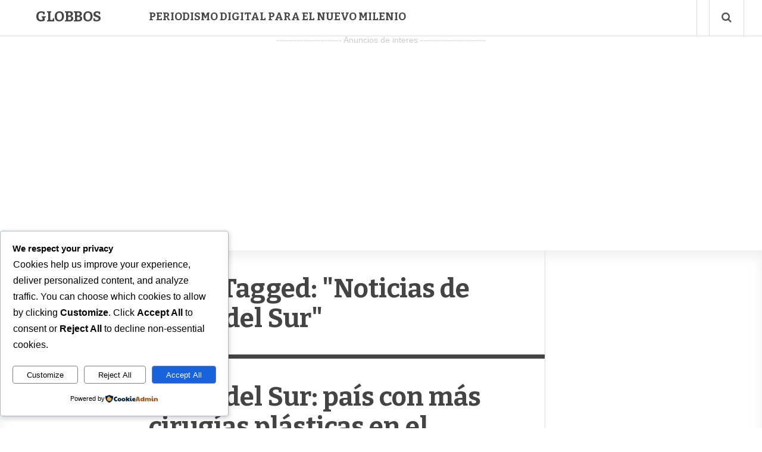

--- FILE ---
content_type: text/html; charset=UTF-8
request_url: http://globbos.com/tag/noticias-de-corea-del-sur/
body_size: 30374
content:
<!doctype html>
<html lang="es">
<head>
<script async src="//pagead2.googlesyndication.com/pagead/js/adsbygoogle.js"></script>
<script>
(adsbygoogle = window.adsbygoogle || []).push({
google_ad_client: "ca-pub-9818916441218664",
enable_page_level_ads: true
});
</script>
<meta http-equiv="Content-Type" content="text/html; charset=utf-8"/>
<meta http-equiv="X-UA-Compatible" content="IE=9; IE=8; IE=7; IE=EDGE" />
<meta charset="UTF-8">
<meta name="viewport" content="width=device-width, initial-scale=1.0" />
<title>Noticias de Corea del Sur Archives - GlobbosGlobbos</title>
<meta name="generator" content="Inspirin Theme By FameThemes" />
<link rel="pingback" href="https://globbos.com/xmlrpc.php" />
<link rel="apple-touch-icon" href="https://globbos.com/wp-content/themes/inspirin/images/apple-touch-icon.png" />
<meta name='robots' content='index, follow, max-image-preview:large, max-snippet:-1, max-video-preview:-1' />
<!-- This site is optimized with the Yoast SEO plugin v26.7 - https://yoast.com/wordpress/plugins/seo/ -->
<link rel="canonical" href="https://globbos.com/tag/noticias-de-corea-del-sur/" />
<meta property="og:locale" content="es_ES" />
<meta property="og:type" content="article" />
<meta property="og:title" content="Noticias de Corea del Sur Archives - Globbos" />
<meta property="og:url" content="https://globbos.com/tag/noticias-de-corea-del-sur/" />
<meta property="og:site_name" content="Globbos" />
<meta name="twitter:card" content="summary_large_image" />
<script type="application/ld+json" class="yoast-schema-graph">{"@context":"https://schema.org","@graph":[{"@type":"CollectionPage","@id":"https://globbos.com/tag/noticias-de-corea-del-sur/","url":"https://globbos.com/tag/noticias-de-corea-del-sur/","name":"Noticias de Corea del Sur Archives - Globbos","isPartOf":{"@id":"https://globbos.com/#website"},"breadcrumb":{"@id":"https://globbos.com/tag/noticias-de-corea-del-sur/#breadcrumb"},"inLanguage":"es"},{"@type":"BreadcrumbList","@id":"https://globbos.com/tag/noticias-de-corea-del-sur/#breadcrumb","itemListElement":[{"@type":"ListItem","position":1,"name":"Home","item":"https://globbos.com/"},{"@type":"ListItem","position":2,"name":"Noticias de Corea del Sur"}]},{"@type":"WebSite","@id":"https://globbos.com/#website","url":"https://globbos.com/","name":"Globbos","description":"Periodismo digital para el nuevo milenio","alternateName":"Noticias, Curiosidades, Recursos y Herramientas","potentialAction":[{"@type":"SearchAction","target":{"@type":"EntryPoint","urlTemplate":"https://globbos.com/?s={search_term_string}"},"query-input":{"@type":"PropertyValueSpecification","valueRequired":true,"valueName":"search_term_string"}}],"inLanguage":"es"}]}</script>
<!-- / Yoast SEO plugin. -->
<link rel='dns-prefetch' href='//www.googletagmanager.com' />
<link rel='dns-prefetch' href='//fonts.googleapis.com' />
<link rel="alternate" type="application/rss+xml" title="Globbos &raquo; Feed" href="https://globbos.com/feed/" />
<link rel="alternate" type="application/rss+xml" title="Globbos &raquo; Feed de los comentarios" href="https://globbos.com/comments/feed/" />
<link rel="alternate" type="application/rss+xml" title="Globbos &raquo; Etiqueta Noticias de Corea del Sur del feed" href="https://globbos.com/tag/noticias-de-corea-del-sur/feed/" />
<style id='wp-img-auto-sizes-contain-inline-css' type='text/css'>
img:is([sizes=auto i],[sizes^="auto," i]){contain-intrinsic-size:3000px 1500px}
/*# sourceURL=wp-img-auto-sizes-contain-inline-css */
</style>
<style id='wp-block-library-inline-css' type='text/css'>
:root{--wp-block-synced-color:#7a00df;--wp-block-synced-color--rgb:122,0,223;--wp-bound-block-color:var(--wp-block-synced-color);--wp-editor-canvas-background:#ddd;--wp-admin-theme-color:#007cba;--wp-admin-theme-color--rgb:0,124,186;--wp-admin-theme-color-darker-10:#006ba1;--wp-admin-theme-color-darker-10--rgb:0,107,160.5;--wp-admin-theme-color-darker-20:#005a87;--wp-admin-theme-color-darker-20--rgb:0,90,135;--wp-admin-border-width-focus:2px}@media (min-resolution:192dpi){:root{--wp-admin-border-width-focus:1.5px}}.wp-element-button{cursor:pointer}:root .has-very-light-gray-background-color{background-color:#eee}:root .has-very-dark-gray-background-color{background-color:#313131}:root .has-very-light-gray-color{color:#eee}:root .has-very-dark-gray-color{color:#313131}:root .has-vivid-green-cyan-to-vivid-cyan-blue-gradient-background{background:linear-gradient(135deg,#00d084,#0693e3)}:root .has-purple-crush-gradient-background{background:linear-gradient(135deg,#34e2e4,#4721fb 50%,#ab1dfe)}:root .has-hazy-dawn-gradient-background{background:linear-gradient(135deg,#faaca8,#dad0ec)}:root .has-subdued-olive-gradient-background{background:linear-gradient(135deg,#fafae1,#67a671)}:root .has-atomic-cream-gradient-background{background:linear-gradient(135deg,#fdd79a,#004a59)}:root .has-nightshade-gradient-background{background:linear-gradient(135deg,#330968,#31cdcf)}:root .has-midnight-gradient-background{background:linear-gradient(135deg,#020381,#2874fc)}:root{--wp--preset--font-size--normal:16px;--wp--preset--font-size--huge:42px}.has-regular-font-size{font-size:1em}.has-larger-font-size{font-size:2.625em}.has-normal-font-size{font-size:var(--wp--preset--font-size--normal)}.has-huge-font-size{font-size:var(--wp--preset--font-size--huge)}.has-text-align-center{text-align:center}.has-text-align-left{text-align:left}.has-text-align-right{text-align:right}.has-fit-text{white-space:nowrap!important}#end-resizable-editor-section{display:none}.aligncenter{clear:both}.items-justified-left{justify-content:flex-start}.items-justified-center{justify-content:center}.items-justified-right{justify-content:flex-end}.items-justified-space-between{justify-content:space-between}.screen-reader-text{border:0;clip-path:inset(50%);height:1px;margin:-1px;overflow:hidden;padding:0;position:absolute;width:1px;word-wrap:normal!important}.screen-reader-text:focus{background-color:#ddd;clip-path:none;color:#444;display:block;font-size:1em;height:auto;left:5px;line-height:normal;padding:15px 23px 14px;text-decoration:none;top:5px;width:auto;z-index:100000}html :where(.has-border-color){border-style:solid}html :where([style*=border-top-color]){border-top-style:solid}html :where([style*=border-right-color]){border-right-style:solid}html :where([style*=border-bottom-color]){border-bottom-style:solid}html :where([style*=border-left-color]){border-left-style:solid}html :where([style*=border-width]){border-style:solid}html :where([style*=border-top-width]){border-top-style:solid}html :where([style*=border-right-width]){border-right-style:solid}html :where([style*=border-bottom-width]){border-bottom-style:solid}html :where([style*=border-left-width]){border-left-style:solid}html :where(img[class*=wp-image-]){height:auto;max-width:100%}:where(figure){margin:0 0 1em}html :where(.is-position-sticky){--wp-admin--admin-bar--position-offset:var(--wp-admin--admin-bar--height,0px)}@media screen and (max-width:600px){html :where(.is-position-sticky){--wp-admin--admin-bar--position-offset:0px}}
/*# sourceURL=wp-block-library-inline-css */
</style><style id='global-styles-inline-css' type='text/css'>
:root{--wp--preset--aspect-ratio--square: 1;--wp--preset--aspect-ratio--4-3: 4/3;--wp--preset--aspect-ratio--3-4: 3/4;--wp--preset--aspect-ratio--3-2: 3/2;--wp--preset--aspect-ratio--2-3: 2/3;--wp--preset--aspect-ratio--16-9: 16/9;--wp--preset--aspect-ratio--9-16: 9/16;--wp--preset--color--black: #000000;--wp--preset--color--cyan-bluish-gray: #abb8c3;--wp--preset--color--white: #ffffff;--wp--preset--color--pale-pink: #f78da7;--wp--preset--color--vivid-red: #cf2e2e;--wp--preset--color--luminous-vivid-orange: #ff6900;--wp--preset--color--luminous-vivid-amber: #fcb900;--wp--preset--color--light-green-cyan: #7bdcb5;--wp--preset--color--vivid-green-cyan: #00d084;--wp--preset--color--pale-cyan-blue: #8ed1fc;--wp--preset--color--vivid-cyan-blue: #0693e3;--wp--preset--color--vivid-purple: #9b51e0;--wp--preset--gradient--vivid-cyan-blue-to-vivid-purple: linear-gradient(135deg,rgb(6,147,227) 0%,rgb(155,81,224) 100%);--wp--preset--gradient--light-green-cyan-to-vivid-green-cyan: linear-gradient(135deg,rgb(122,220,180) 0%,rgb(0,208,130) 100%);--wp--preset--gradient--luminous-vivid-amber-to-luminous-vivid-orange: linear-gradient(135deg,rgb(252,185,0) 0%,rgb(255,105,0) 100%);--wp--preset--gradient--luminous-vivid-orange-to-vivid-red: linear-gradient(135deg,rgb(255,105,0) 0%,rgb(207,46,46) 100%);--wp--preset--gradient--very-light-gray-to-cyan-bluish-gray: linear-gradient(135deg,rgb(238,238,238) 0%,rgb(169,184,195) 100%);--wp--preset--gradient--cool-to-warm-spectrum: linear-gradient(135deg,rgb(74,234,220) 0%,rgb(151,120,209) 20%,rgb(207,42,186) 40%,rgb(238,44,130) 60%,rgb(251,105,98) 80%,rgb(254,248,76) 100%);--wp--preset--gradient--blush-light-purple: linear-gradient(135deg,rgb(255,206,236) 0%,rgb(152,150,240) 100%);--wp--preset--gradient--blush-bordeaux: linear-gradient(135deg,rgb(254,205,165) 0%,rgb(254,45,45) 50%,rgb(107,0,62) 100%);--wp--preset--gradient--luminous-dusk: linear-gradient(135deg,rgb(255,203,112) 0%,rgb(199,81,192) 50%,rgb(65,88,208) 100%);--wp--preset--gradient--pale-ocean: linear-gradient(135deg,rgb(255,245,203) 0%,rgb(182,227,212) 50%,rgb(51,167,181) 100%);--wp--preset--gradient--electric-grass: linear-gradient(135deg,rgb(202,248,128) 0%,rgb(113,206,126) 100%);--wp--preset--gradient--midnight: linear-gradient(135deg,rgb(2,3,129) 0%,rgb(40,116,252) 100%);--wp--preset--font-size--small: 13px;--wp--preset--font-size--medium: 20px;--wp--preset--font-size--large: 36px;--wp--preset--font-size--x-large: 42px;--wp--preset--spacing--20: 0.44rem;--wp--preset--spacing--30: 0.67rem;--wp--preset--spacing--40: 1rem;--wp--preset--spacing--50: 1.5rem;--wp--preset--spacing--60: 2.25rem;--wp--preset--spacing--70: 3.38rem;--wp--preset--spacing--80: 5.06rem;--wp--preset--shadow--natural: 6px 6px 9px rgba(0, 0, 0, 0.2);--wp--preset--shadow--deep: 12px 12px 50px rgba(0, 0, 0, 0.4);--wp--preset--shadow--sharp: 6px 6px 0px rgba(0, 0, 0, 0.2);--wp--preset--shadow--outlined: 6px 6px 0px -3px rgb(255, 255, 255), 6px 6px rgb(0, 0, 0);--wp--preset--shadow--crisp: 6px 6px 0px rgb(0, 0, 0);}:where(.is-layout-flex){gap: 0.5em;}:where(.is-layout-grid){gap: 0.5em;}body .is-layout-flex{display: flex;}.is-layout-flex{flex-wrap: wrap;align-items: center;}.is-layout-flex > :is(*, div){margin: 0;}body .is-layout-grid{display: grid;}.is-layout-grid > :is(*, div){margin: 0;}:where(.wp-block-columns.is-layout-flex){gap: 2em;}:where(.wp-block-columns.is-layout-grid){gap: 2em;}:where(.wp-block-post-template.is-layout-flex){gap: 1.25em;}:where(.wp-block-post-template.is-layout-grid){gap: 1.25em;}.has-black-color{color: var(--wp--preset--color--black) !important;}.has-cyan-bluish-gray-color{color: var(--wp--preset--color--cyan-bluish-gray) !important;}.has-white-color{color: var(--wp--preset--color--white) !important;}.has-pale-pink-color{color: var(--wp--preset--color--pale-pink) !important;}.has-vivid-red-color{color: var(--wp--preset--color--vivid-red) !important;}.has-luminous-vivid-orange-color{color: var(--wp--preset--color--luminous-vivid-orange) !important;}.has-luminous-vivid-amber-color{color: var(--wp--preset--color--luminous-vivid-amber) !important;}.has-light-green-cyan-color{color: var(--wp--preset--color--light-green-cyan) !important;}.has-vivid-green-cyan-color{color: var(--wp--preset--color--vivid-green-cyan) !important;}.has-pale-cyan-blue-color{color: var(--wp--preset--color--pale-cyan-blue) !important;}.has-vivid-cyan-blue-color{color: var(--wp--preset--color--vivid-cyan-blue) !important;}.has-vivid-purple-color{color: var(--wp--preset--color--vivid-purple) !important;}.has-black-background-color{background-color: var(--wp--preset--color--black) !important;}.has-cyan-bluish-gray-background-color{background-color: var(--wp--preset--color--cyan-bluish-gray) !important;}.has-white-background-color{background-color: var(--wp--preset--color--white) !important;}.has-pale-pink-background-color{background-color: var(--wp--preset--color--pale-pink) !important;}.has-vivid-red-background-color{background-color: var(--wp--preset--color--vivid-red) !important;}.has-luminous-vivid-orange-background-color{background-color: var(--wp--preset--color--luminous-vivid-orange) !important;}.has-luminous-vivid-amber-background-color{background-color: var(--wp--preset--color--luminous-vivid-amber) !important;}.has-light-green-cyan-background-color{background-color: var(--wp--preset--color--light-green-cyan) !important;}.has-vivid-green-cyan-background-color{background-color: var(--wp--preset--color--vivid-green-cyan) !important;}.has-pale-cyan-blue-background-color{background-color: var(--wp--preset--color--pale-cyan-blue) !important;}.has-vivid-cyan-blue-background-color{background-color: var(--wp--preset--color--vivid-cyan-blue) !important;}.has-vivid-purple-background-color{background-color: var(--wp--preset--color--vivid-purple) !important;}.has-black-border-color{border-color: var(--wp--preset--color--black) !important;}.has-cyan-bluish-gray-border-color{border-color: var(--wp--preset--color--cyan-bluish-gray) !important;}.has-white-border-color{border-color: var(--wp--preset--color--white) !important;}.has-pale-pink-border-color{border-color: var(--wp--preset--color--pale-pink) !important;}.has-vivid-red-border-color{border-color: var(--wp--preset--color--vivid-red) !important;}.has-luminous-vivid-orange-border-color{border-color: var(--wp--preset--color--luminous-vivid-orange) !important;}.has-luminous-vivid-amber-border-color{border-color: var(--wp--preset--color--luminous-vivid-amber) !important;}.has-light-green-cyan-border-color{border-color: var(--wp--preset--color--light-green-cyan) !important;}.has-vivid-green-cyan-border-color{border-color: var(--wp--preset--color--vivid-green-cyan) !important;}.has-pale-cyan-blue-border-color{border-color: var(--wp--preset--color--pale-cyan-blue) !important;}.has-vivid-cyan-blue-border-color{border-color: var(--wp--preset--color--vivid-cyan-blue) !important;}.has-vivid-purple-border-color{border-color: var(--wp--preset--color--vivid-purple) !important;}.has-vivid-cyan-blue-to-vivid-purple-gradient-background{background: var(--wp--preset--gradient--vivid-cyan-blue-to-vivid-purple) !important;}.has-light-green-cyan-to-vivid-green-cyan-gradient-background{background: var(--wp--preset--gradient--light-green-cyan-to-vivid-green-cyan) !important;}.has-luminous-vivid-amber-to-luminous-vivid-orange-gradient-background{background: var(--wp--preset--gradient--luminous-vivid-amber-to-luminous-vivid-orange) !important;}.has-luminous-vivid-orange-to-vivid-red-gradient-background{background: var(--wp--preset--gradient--luminous-vivid-orange-to-vivid-red) !important;}.has-very-light-gray-to-cyan-bluish-gray-gradient-background{background: var(--wp--preset--gradient--very-light-gray-to-cyan-bluish-gray) !important;}.has-cool-to-warm-spectrum-gradient-background{background: var(--wp--preset--gradient--cool-to-warm-spectrum) !important;}.has-blush-light-purple-gradient-background{background: var(--wp--preset--gradient--blush-light-purple) !important;}.has-blush-bordeaux-gradient-background{background: var(--wp--preset--gradient--blush-bordeaux) !important;}.has-luminous-dusk-gradient-background{background: var(--wp--preset--gradient--luminous-dusk) !important;}.has-pale-ocean-gradient-background{background: var(--wp--preset--gradient--pale-ocean) !important;}.has-electric-grass-gradient-background{background: var(--wp--preset--gradient--electric-grass) !important;}.has-midnight-gradient-background{background: var(--wp--preset--gradient--midnight) !important;}.has-small-font-size{font-size: var(--wp--preset--font-size--small) !important;}.has-medium-font-size{font-size: var(--wp--preset--font-size--medium) !important;}.has-large-font-size{font-size: var(--wp--preset--font-size--large) !important;}.has-x-large-font-size{font-size: var(--wp--preset--font-size--x-large) !important;}
/*# sourceURL=global-styles-inline-css */
</style>
<style id='classic-theme-styles-inline-css' type='text/css'>
/*! This file is auto-generated */
.wp-block-button__link{color:#fff;background-color:#32373c;border-radius:9999px;box-shadow:none;text-decoration:none;padding:calc(.667em + 2px) calc(1.333em + 2px);font-size:1.125em}.wp-block-file__button{background:#32373c;color:#fff;text-decoration:none}
/*# sourceURL=/wp-includes/css/classic-themes.min.css */
</style>
<!-- <link rel='stylesheet' id='cookieadmin-style-css' href='https://globbos.com/wp-content/plugins/cookieadmin/assets/css/consent.css?ver=1.1.4' type='text/css' media='all' /> -->
<!-- <link rel='stylesheet' id='default-style-css' href='https://globbos.com/wp-content/themes/inspirin/style.css?ver=1.0' type='text/css' media='all' /> -->
<link rel="stylesheet" type="text/css" href="//globbos.com/wp-content/cache/wpfc-minified/egevbask/c7dnr.css" media="all"/>
<link rel='stylesheet' id='google-fonts-css' href='https://fonts.googleapis.com/css?family=Bitter:400,700' type='text/css' media='all' />
<!-- <link rel='stylesheet' id='fontawesome-style-css' href='https://globbos.com/wp-content/themes/inspirin/css/font-awesome.css?ver=3.2' type='text/css' media='all' /> -->
<!-- <link rel='stylesheet' id='typography-style-css' href='https://globbos.com/wp-content/themes/inspirin/css/typography.css?ver=1.0' type='text/css' media='all' /> -->
<link rel="stylesheet" type="text/css" href="//globbos.com/wp-content/cache/wpfc-minified/33cn7dmi/5ps5f.css" media="all"/>
<script src='//globbos.com/wp-content/cache/wpfc-minified/dg6x6cv8/5ps5f.js' type="text/javascript"></script>
<!-- <script type="text/javascript" src="https://globbos.com/wp-includes/js/jquery/jquery.min.js?ver=3.7.1" id="jquery-core-js"></script> -->
<!-- <script type="text/javascript" src="https://globbos.com/wp-includes/js/jquery/jquery-migrate.min.js?ver=3.4.1" id="jquery-migrate-js"></script> -->
<!-- <script type="text/javascript" src="https://globbos.com/wp-content/themes/inspirin/js/custom.js?ver=1.0.0" id="custom-js"></script> -->
<!-- Fragmento de código de la etiqueta de Google (gtag.js) añadida por Site Kit -->
<!-- Fragmento de código de Google Analytics añadido por Site Kit -->
<script type="text/javascript" src="https://www.googletagmanager.com/gtag/js?id=GT-NGJWHW8X" id="google_gtagjs-js" async></script>
<script type="text/javascript" id="google_gtagjs-js-after">
/* <![CDATA[ */
window.dataLayer = window.dataLayer || [];function gtag(){dataLayer.push(arguments);}
gtag("set","linker",{"domains":["globbos.com"]});
gtag("js", new Date());
gtag("set", "developer_id.dZTNiMT", true);
gtag("config", "GT-NGJWHW8X");
//# sourceURL=google_gtagjs-js-after
/* ]]> */
</script>
<link rel="https://api.w.org/" href="https://globbos.com/wp-json/" /><link rel="alternate" title="JSON" type="application/json" href="https://globbos.com/wp-json/wp/v2/tags/6581" /><link rel="EditURI" type="application/rsd+xml" title="RSD" href="https://globbos.com/xmlrpc.php?rsd" />
<meta name="generator" content="WordPress 6.9" />
<meta name="generator" content="Site Kit by Google 1.170.0" /><!-- <link rel="stylesheet" href="https://globbos.com/wp-content/plugins/wp-page-numbers/tiny/wp-page-numbers.css" type="text/css" media="screen" /> -->
<link rel="stylesheet" type="text/css" href="//globbos.com/wp-content/cache/wpfc-minified/deyh0hu5/5ps5f.css" media="screen"/><style type="text/css">
a, a:hover, .ft-rdtitle i { color: }
#sidebar-left .widget ul li a, input[type="button"], input[type="submit"], #post-nav .pagination span, #post-nav .pagination a, .ft-rdposts, .ft-ftmenu, .ft-ptags a, a:hover.comment-reply-link { background:; }
.hentry a.more-link { background-color:; }
.widget_calendar table#wp-calendar thead > tr > th { background:; }
.widget_calendar th { border-right: 1px solid ; }
.widget_calendar table > thead { border: 1px solid ; }
.widget_calendar table > thead > tr { border-bottom: 1px solid ; }
</style>
<!-- Metaetiquetas de Google AdSense añadidas por Site Kit -->
<meta name="google-adsense-platform-account" content="ca-host-pub-2644536267352236">
<meta name="google-adsense-platform-domain" content="sitekit.withgoogle.com">
<!-- Acabar con las metaetiquetas de Google AdSense añadidas por Site Kit -->
</head>
<body data-rsssl=1 class="archive tag tag-noticias-de-corea-del-sur tag-6581 wp-theme-inspirin unknown">
<header id="header">
<div class="wrapper clearfix">
<div class="ft-lheader">
<a class="ft-jpbutton" href="#menu"><i class="icon-reorder"></i></a>	
<div class="ft-logo">
<div class="ct-logo"><a href="https://globbos.com/" title="Globbos">Globbos</a></div>
</div>
</div>
<div class="ft-rheader">
<div class="ft-menu">
<p class="ft-nomenus">Periodismo digital para el nuevo milenio</p>
</div>
<div class="ft-icons">
<ul>
<li><a class="search-bt" href="#"><i class="icon-search"></i></a></li>
</ul>
<div class="ft-search-hide"><form role="search" method="get" id="searchform" action="https://globbos.com/">
<h3>Search on Globbos</h3>
<input type="text" id="s" name="s" value="Type keyword and hit enter..." onfocus="if(this.value==this.defaultValue)this.value='';" onblur="if(this.value=='')this.value=this.defaultValue;" />
<input type="submit" id="searchsubmit" value="" />
</form>
<div class="ft-shbg"></div></div>
</div>
</div>
</div>		
<script type="text/javascript">
var _gaq = _gaq || [];
_gaq.push(['_setAccount', 'UA-24800786-13']);
_gaq.push(['_trackPageview']);
(function() {
var ga = document.createElement('script'); ga.type = 'text/javascript'; ga.async = true;
ga.src = ('https:' == document.location.protocol ? 'https://ssl' : 'http://www') + '.google-analytics.com/ga.js';
var s = document.getElementsByTagName('script')[0]; s.parentNode.insertBefore(ga, s);
})();
</script>
</header>
<div class="container">
<br> </br>
<center>
<div align="center">
<div style="font-size: 14px; color: rgb(204, 204, 204); text-align: center; display: block;">---------------------- Anuncios de interes ----------------------</div>
<script async src="https://pagead2.googlesyndication.com/pagead/js/adsbygoogle.js"></script>
<!-- Adaptable Portafolio 1 -->
<ins class="adsbygoogle"
style="display:block"
data-ad-client="ca-pub-9818916441218664"
data-ad-slot="7787739044"
data-ad-format="auto"
data-full-width-responsive="true"></ins>
<script>
(adsbygoogle = window.adsbygoogle || []).push({});
</script>
</center>
<main id="main">
<div class="wrapper clearfix">
<div class="content-wrapper">
<div class="content-grid">
<aside id="sidebar-left">
</aside>
<div id="content">
<div class="ft-breadcrumbs hidden"><div class="breadcrumbs" xmlns:v="http://rdf.data-vocabulary.org/#"> <span typeof="v:Breadcrumb"><a property="v:title" rel="v:url" href="https://globbos.com">Homepage</a></span> <span class="sep">&raquo;</span> <span typeof="v:Breadcrumb"><span property="v:title" class="current">Tag Archives: Noticias de Corea del Sur</span></span></div></div>
<div class="ft-smptitle">
<h1 class="ft-mptitle">
Posts Tagged: "Noticias de Corea del Sur"
</h1>
</div>
<article id="post-40389" class="post-40389 post type-post status-publish format-standard hentry category-curiosidades category-internacional tag-cirugias-plasticas tag-corea-del-sur tag-estudios-sociales tag-noticias-de-corea-del-sur">
<div class="ft-bpost">
<header><h2 class="ft-ptitle entry-title"><a href="https://globbos.com/2012/04/corea-sur-pais-cirugias-plasticas/" rel="bookmark" title="Corea del Sur: país con más cirugías plásticas en el mundo">Corea del Sur: país con más cirugías plásticas en el mundo</a></h2></header>
<div class="ft-bmeta"><span class="ft-author vcard author"><span class="fn"><a href="https://globbos.com/author/lia3012/" title="Entradas de Lia Helle" rel="author">Lia Helle</a></span></span> - <span class="ft-time"><time class="updated" datetime="abril, 24th 2012">abril 24, 2012</time></span> - <span class="ft-categories"><a href="https://globbos.com/categoria/extras/curiosidades/" rel="category tag">Curiosidades</a>, <a href="https://globbos.com/categoria/actualidad/internacional/" rel="category tag">Internacional</a></span></div>
<section class="ft-entry"><p>Las <a href="https://globbos.com/tag/cirugias-plasticas"><strong>cirugías plásticas</strong></a> es una alternativa cada vez más popular para mejorar la apariencia física de las personas, ya sea puliendo ciertos detalles o para disimular el paso del tiempo.</p>
<p style="text-align: center;"><img src="https://globbos.com/wp-content/plugins/lazy-load/images/1x1.trans.gif" data-lazy-src="https://globbos.com/wp-content/uploads/2012/04/cirugia-plastica-corea.jpg" fetchpriority="high" decoding="async" class="aligncenter size-full wp-image-40390" alt width="500" height="315"><noscript><img fetchpriority="high" decoding="async" class="aligncenter size-full wp-image-40390" src="https://globbos.com/wp-content/uploads/2012/04/cirugia-plastica-corea.jpg" alt="" width="500" height="315" /></noscript></p>
<p>El lugar donde la cirugía estética es más popular en el mundo, es en <a href="https://globbos.com/tag/corea-del-sur"><strong>Corea del Sur</strong></a>, país donde la obsesión por lucir ‘perfecto’ se ha vuelto algo muy normal.<br />
<a href="https://globbos.com/2012/04/corea-sur-pais-cirugias-plasticas/#more-40389" class="more-link">Continue Reading</a></p>
</section>
</div>
</article>
</div>
</div>
</div>
<aside id="sidebar">
</aside>
</div>
</main>
<footer id="footer">
<div class="wrapper clearfix">
<div class="ft-widgets clearfix">
</div>
</div>
<div class="ft-copyright clearfix">
<div class="wrapper">
<div class="ft-cptext"></div>
<div class="ft-cplogo">Potenciado con WordPress. Diseñado por <a target="_blank" href="http://www.portafolioiblog.com/"><img src="https://globbos.com/wp-content/themes/inspirin/images/copyright/famethemes.png" width="48" height="25" atl="Portafolio Creativo" /></a></div>
</div>
</div>
</footer>
</div>
<aside class="ft-backtop">
<div class="back-top">
<a href="#top">
<span><i class="icon-arrow-up"></i></span>
</a>
</div>
</aside>
<script type="speculationrules">
{"prefetch":[{"source":"document","where":{"and":[{"href_matches":"/*"},{"not":{"href_matches":["/wp-*.php","/wp-admin/*","/wp-content/uploads/*","/wp-content/*","/wp-content/plugins/*","/wp-content/themes/inspirin/*","/*\\?(.+)"]}},{"not":{"selector_matches":"a[rel~=\"nofollow\"]"}},{"not":{"selector_matches":".no-prefetch, .no-prefetch a"}}]},"eagerness":"conservative"}]}
</script>
<div class='cookieadmin_law_container'><div class='cookieadmin_consent_inside'><p id='cookieadmin_notice_title'></p> <div class='cookieadmin_notice_con'> <p id='cookieadmin_notice'></p> </div><div class='cookieadmin_consent_btns'> <button class='cookieadmin_btn cookieadmin_customize_btn' id='cookieadmin_customize_button'>Customize</button> <button class='cookieadmin_btn cookieadmin_reject_btn' id='cookieadmin_reject_button'>Reject All</button> <button class='cookieadmin_btn cookieadmin_accept_btn' id='cookieadmin_accept_button'>Accept All</button> </div><div class="cookieadmin-poweredby"><a href="https://cookieadmin.net/?utm_source=wpplugin&amp;utm_medium=footer"><span>Powered by</span> <svg xmlns="http://www.w3.org/2000/svg" viewBox="0 0 829 137" width="90" height="15"><defs><image width="512" height="512" id="img1" href="[data-uri]" /><image width="84" height="82" id="img2" href="[data-uri]" /></defs><style>.a{fill:#001d39}.b{fill:#985e23}</style><use href="#img1" transform="matrix(.269,0,0,.269,.483,.483)" /><path class="a" d="m174.9 108.6q-10 0-18.2-4.7-8.1-4.8-12.9-13-4.7-8.3-4.7-18.3 0-10.2 4.6-18.4 4.6-8.2 12.6-12.8 8-4.7 18-4.7 5.4 0 10.6 1.3 5.2 1.3 8.9 3.7l-2.7 15.5q-7.2-2.7-13-2.7-8 0-12.3 4.7-4.3 4.6-4.3 13.3 0 8.5 4.5 13.3 4.6 4.7 12.7 4.7 3.1 0 5.8-0.6 2.7-0.6 6.6-2.2l2.8 15.8q-8.7 5.1-19 5.1zm52.4-0.8q-8.4 0-15-3.3-6.5-3.3-10.2-9.1-3.6-5.9-3.6-13.5 0-7.6 3.7-13.4 3.7-5.9 10.2-9.1 6.6-3.2 15-3.2 8.5 0 15 3.3 6.6 3.2 10.2 9 3.6 5.8 3.6 13.4 0 7.7-3.7 13.6-3.6 5.8-10.2 9.1-6.5 3.2-15 3.2zm0.2-15q4.1 0 6.7-3 2.7-3.1 2.7-7.9 0-4.8-2.7-7.8-2.6-3.1-6.7-3.1-4.1 0-6.8 3.1-2.6 3-2.6 7.8 0 4.8 2.6 7.9 2.7 3 6.8 3zm61.8 15q-8.4 0-15-3.3-6.5-3.3-10.2-9.1-3.6-5.9-3.6-13.5 0-7.6 3.7-13.4 3.7-5.9 10.2-9.1 6.6-3.2 15-3.2 8.5 0 15 3.3 6.6 3.2 10.2 9 3.6 5.8 3.6 13.4 0 7.7-3.7 13.6-3.6 5.8-10.2 9.1-6.5 3.2-15 3.2zm0.2-15q4.1 0 6.7-3 2.7-3.1 2.7-7.9 0-4.8-2.7-7.8-2.6-3.1-6.7-3.1-4.1 0-6.8 3.1-2.6 3-2.6 7.8 0 4.8 2.6 7.9 2.7 3 6.8 3zm85.8 15q-6.7 0-10.8-1.7-4-1.8-6.6-5.9-2.6-4.1-4.6-11.7l-5.9 4.7v13.8h-21.2l0.1-65.9 21.2-3.1-0.1 34.2 25.7-21 11.5 15.7-16.1 11.2q1.2 7.6 3.4 10.6 2.3 3 6.7 3 1.8 0 4.3-0.6l-2 16.4q-3 0.3-5.6 0.3zm32.3 0q-8.4 0-13.1-5.4-4.7-5.4-4.7-14.7v-30.8h21.2v29.9q0 2.3 1.2 3.6 1.3 1.2 3.3 1.2 2 0 4.1-1.2l1.1 13.9q-2.2 1.7-5.8 2.6-3.5 0.9-7.3 0.9zm-7.2-58.4q-4.7 0-8-2.9-3.2-3-3.2-7.3 0-4.3 3.4-7.2 3.4-2.9 7.8-2.9 4.6 0 7.9 3 3.4 3 3.4 7.1 0 4.4-3.4 7.3-3.4 2.9-7.9 2.9zm52.5 58.4q-8.3 0-14.8-3.3-6.4-3.4-10-9.2-3.6-5.9-3.6-13.3 0-7.6 3.7-13.5 3.7-5.9 10-9.1 6.3-3.2 14-3.2 7.4 0 12.6 3.3 5.3 3.2 7.9 8.8 2.6 5.5 2.6 12.4 0 1.8-0.2 2.6l-30 3.9q1.2 3.5 3.9 5.1 2.7 1.5 7.1 1.5 6.8 0 14.7-3.5l2.5 13.4q-9.3 4.1-20.4 4.1zm-8.6-29.8l15.5-3.4q-1.6-6.3-7.6-6.3-3.6 0-5.7 2.7-2.1 2.7-2.2 7z" /><path class="b" d="m477.5 107l19-68.8h30.4l19.9 68.8h-23.5l-2.6-13.2h-17.8l-2.9 13.2zm27.5-25.5h13.3l-6.5-30.1zm68.9 26.3q-6.8 0-12.4-3.6-5.5-3.6-8.7-9.5-3.2-6-3.2-12.7 0-7.1 3.3-13 3.4-6 9-9.4 5.7-3.4 12.1-3.4 5.8 0 9.8 2.4 4.1 2.4 6.6 7.7v-25.2l21.1-3.1v69h-21.1v-9.3q-4.7 10.1-16.5 10.1zm6.6-15.8q4.2 0 7-3 2.9-3 2.9-7v-0.4q0-3.9-3-6.7-3-2.9-6.9-2.9-4.2 0-7.1 3-2.8 2.9-2.8 7 0 4.2 2.9 7.1 3 2.9 7 2.9zm41.5 15v-49.4h20.1v10.2q3.4-5.9 7.7-8.7 4.4-2.9 10.4-2.9 5.9 0 10.2 3 4.4 2.9 6.6 7.9 6.4-10.9 18.6-10.9 5.8 0 10.1 3.1 4.4 3.1 6.8 9 2.4 5.8 2.4 13.7v25h-21.1v-25q0-5.1-1.8-7.7-1.7-2.6-4.8-2.6-3.4 0-5.9 2.9-2.4 2.9-2.4 7v25.4h-20.9v-25q0-5.1-1.8-7.7-1.7-2.6-4.9-2.6-3.4 0-5.8 2.9-2.4 2.9-2.4 7v25.4zm119.6 0.8q-8.4 0-13.1-5.4-4.7-5.4-4.7-14.7v-30.8h21.2v29.9q0 2.3 1.2 3.6 1.3 1.2 3.3 1.2 2 0 4.1-1.2l1.1 13.9q-2.2 1.7-5.8 2.6-3.5 0.9-7.3 0.9zm-7.2-58.4q-4.7 0-8-2.9-3.2-3-3.2-7.3 0-4.3 3.4-7.2 3.4-2.9 7.8-2.9 4.6 0 7.9 3 3.4 3 3.4 7.1 0 4.4-3.4 7.3-3.4 2.9-7.9 2.9zm26.6 57.6v-49.4h20.1v10.2q5.8-11.6 18.4-11.6 9.6 0 15 6.9 5.5 6.8 5.5 18.9v25h-21v-27.1q0-4.3-1.9-6.6-1.8-2.3-5.1-2.3-2.4 0-4.7 1.6-2.3 1.5-3.8 4.4-1.4 2.9-1.4 6.6v23.4z" /><use href="#img2" x="30" y="28" /></svg></a></div></div></div><div class='cookieadmin_cookie_modal'> <div class='cookieadmin_mod_head'> <span class='cookieadmin_preference_title' id='cookieadmin_preference_title'></span> <button class='cookieadmin_close_pref'>&#10006;</button> </div> <div class='cookieadmin_details_wrapper'> <div class='cookieadmin_preference_details' role='dialog' aria-label='Cookie Preferences'> <div id='cookieadmin_preference' class='cookieadmin_preference'> </div>... <button class='cookieadmin_showmore'>show more</button> </div> <div id='cookieadmin_wrapper'> <div class='cookieadmin_types' role='region' aria-labelledby='cookieadmin-necessary-heading'> <div class='cookieadmin_header'> <span> <span class='cookieadmin_show_pref_cookies' id='cookieadmin-necessary-container'>&#9658;</span> <label class='stitle' id='cookieadmin-necessary-heading' for='cookieadmin-necessary'>Necessary Cookies</label> <label class='cookieadmin_remark cookieadmin_act'>Standard</label> </span> <label class='cookieadmin_toggle_disabled' aria-labelledby='cookieadmin-necessary-heading'>  <input type='checkbox' id='cookieadmin-necessary' disabled> <span class='cookieadmin_slider'></span> </label> </div> <div class='cookieadmin_desc'> Necessary cookies enable essential site features like secure log-ins and consent preference adjustments. They do not store personal data. </div> <div class='cookieadmin-nece-cookies cookieadmin-necessary'>None</div> </div> <div class='cookieadmin_types' role='region' aria-labelledby='cookieadmin-functional-heading'> <div class='cookieadmin_header'> <span> <span class='cookieadmin_show_pref_cookies' id='cookieadmin-functional-container'>&#9658;</span> <label class='stitle' id='cookieadmin-functional-heading' for='cookieadmin-functional'>Functional Cookies</label> <label class='cookieadmin_remark'>Remark</label> </span> <label class='cookieadmin_toggle' aria-labelledby='cookieadmin-functional-heading'>  <input type='checkbox' id='cookieadmin-functional'>  <span class='cookieadmin_slider'></span> </label> </div> <div class='cookieadmin_desc'> Functional cookies support features like content sharing on social media, collecting feedback, and enabling third-party tools. </div> <div class='cookieadmin-nece-cookies cookieadmin-functional'>None</div> </div> <div class='cookieadmin_types' role='region' aria-labelledby='cookieadmin-analytics-heading'> <div class='cookieadmin_header'> <span> <span class='cookieadmin_show_pref_cookies' id='cookieadmin-analytics-container'>&#9658;</span> <label class='stitle' id='cookieadmin-analytics-heading' for='cookieadmin-analytics'>Analytical Cookies</label> <label class='cookieadmin_remark'>Remark</label> </span> <label class='cookieadmin_toggle' aria-labelledby='cookieadmin-analytics-heading'>  <input type='checkbox' id='cookieadmin-analytics'>  <span class='cookieadmin_slider'></span> </label> </div> <div class='cookieadmin_desc'> Analytical cookies track visitor interactions, providing insights on metrics like visitor count, bounce rate, and traffic sources. </div> <div class='cookieadmin-nece-cookies cookieadmin-analytics'>None</div> </div> <div class='cookieadmin_types' role='region' aria-labelledby='cookieadmin-marketing-heading'> <div class='cookieadmin_header'> <span> <span class='cookieadmin_show_pref_cookies' id='cookieadmin-marketing-container'>&#9658;</span> <label class='stitle' id='cookieadmin-marketing-heading' for='cookieadmin-marketing'>Advertisement Cookies</label> <label class='cookieadmin_remark'>Remark</label> </span> <label class='cookieadmin_toggle' aria-labelledby='cookieadmin-marketing-heading'>  <input type='checkbox' id='cookieadmin-marketing'>  <span class='cookieadmin_slider'></span> </label> </div> <div class='cookieadmin_desc'> Advertisement cookies deliver personalized ads based on your previous visits and analyze the effectiveness of ad campaigns. </div> <div class='cookieadmin-nece-cookies cookieadmin-marketing'>None</div> </div> <div class='cookieadmin_types' role='region' aria-labelledby='cookieadmin-unclassified-heading' hidden> <div class='cookieadmin_header'> <span> <span class='cookieadmin_show_pref_cookies' id='un_c-container'>&#9658;</span> <label class='stitle' id='cookieadmin-unclassified-heading' for='cookieadmin-unclassified'>Unclassified Cookies</label> <label class='cookieadmin_remark'>Remark</label> </span> </div> <div class='cookieadmin_desc'> Unclassified cookies are cookies that we are in the process of classifying, together with the providers of individual cookies. </div> <div class='cookieadmin-nece-cookies un_c'>None</div> </div> </div> </div>  <div class='cookieadmin_modal_footer'> <button class='cookieadmin_btn cookieadmin_reject_btn' id='cookieadmin_reject_modal_button'>Reject All</button> <button class='cookieadmin_btn cookieadmin_save_btn' id='cookieadmin_prf_modal_button'>Save My Preferences</button> <button id='cookieadmin_accept_modal_button' class='cookieadmin_btn cookieadmin_accept_btn'>Accept All</button> <div class="cookieadmin-poweredby"><a href="https://cookieadmin.net/?utm_source=wpplugin&amp;utm_medium=footer"><span>Powered by</span> <svg xmlns="http://www.w3.org/2000/svg" viewBox="0 0 829 137" width="90" height="15"><defs><image width="512" height="512" id="img1" href="[data-uri]" /><image width="84" height="82" id="img2" href="[data-uri]" /></defs><style>.a{fill:#001d39}.b{fill:#985e23}</style><use href="#img1" transform="matrix(.269,0,0,.269,.483,.483)" /><path class="a" d="m174.9 108.6q-10 0-18.2-4.7-8.1-4.8-12.9-13-4.7-8.3-4.7-18.3 0-10.2 4.6-18.4 4.6-8.2 12.6-12.8 8-4.7 18-4.7 5.4 0 10.6 1.3 5.2 1.3 8.9 3.7l-2.7 15.5q-7.2-2.7-13-2.7-8 0-12.3 4.7-4.3 4.6-4.3 13.3 0 8.5 4.5 13.3 4.6 4.7 12.7 4.7 3.1 0 5.8-0.6 2.7-0.6 6.6-2.2l2.8 15.8q-8.7 5.1-19 5.1zm52.4-0.8q-8.4 0-15-3.3-6.5-3.3-10.2-9.1-3.6-5.9-3.6-13.5 0-7.6 3.7-13.4 3.7-5.9 10.2-9.1 6.6-3.2 15-3.2 8.5 0 15 3.3 6.6 3.2 10.2 9 3.6 5.8 3.6 13.4 0 7.7-3.7 13.6-3.6 5.8-10.2 9.1-6.5 3.2-15 3.2zm0.2-15q4.1 0 6.7-3 2.7-3.1 2.7-7.9 0-4.8-2.7-7.8-2.6-3.1-6.7-3.1-4.1 0-6.8 3.1-2.6 3-2.6 7.8 0 4.8 2.6 7.9 2.7 3 6.8 3zm61.8 15q-8.4 0-15-3.3-6.5-3.3-10.2-9.1-3.6-5.9-3.6-13.5 0-7.6 3.7-13.4 3.7-5.9 10.2-9.1 6.6-3.2 15-3.2 8.5 0 15 3.3 6.6 3.2 10.2 9 3.6 5.8 3.6 13.4 0 7.7-3.7 13.6-3.6 5.8-10.2 9.1-6.5 3.2-15 3.2zm0.2-15q4.1 0 6.7-3 2.7-3.1 2.7-7.9 0-4.8-2.7-7.8-2.6-3.1-6.7-3.1-4.1 0-6.8 3.1-2.6 3-2.6 7.8 0 4.8 2.6 7.9 2.7 3 6.8 3zm85.8 15q-6.7 0-10.8-1.7-4-1.8-6.6-5.9-2.6-4.1-4.6-11.7l-5.9 4.7v13.8h-21.2l0.1-65.9 21.2-3.1-0.1 34.2 25.7-21 11.5 15.7-16.1 11.2q1.2 7.6 3.4 10.6 2.3 3 6.7 3 1.8 0 4.3-0.6l-2 16.4q-3 0.3-5.6 0.3zm32.3 0q-8.4 0-13.1-5.4-4.7-5.4-4.7-14.7v-30.8h21.2v29.9q0 2.3 1.2 3.6 1.3 1.2 3.3 1.2 2 0 4.1-1.2l1.1 13.9q-2.2 1.7-5.8 2.6-3.5 0.9-7.3 0.9zm-7.2-58.4q-4.7 0-8-2.9-3.2-3-3.2-7.3 0-4.3 3.4-7.2 3.4-2.9 7.8-2.9 4.6 0 7.9 3 3.4 3 3.4 7.1 0 4.4-3.4 7.3-3.4 2.9-7.9 2.9zm52.5 58.4q-8.3 0-14.8-3.3-6.4-3.4-10-9.2-3.6-5.9-3.6-13.3 0-7.6 3.7-13.5 3.7-5.9 10-9.1 6.3-3.2 14-3.2 7.4 0 12.6 3.3 5.3 3.2 7.9 8.8 2.6 5.5 2.6 12.4 0 1.8-0.2 2.6l-30 3.9q1.2 3.5 3.9 5.1 2.7 1.5 7.1 1.5 6.8 0 14.7-3.5l2.5 13.4q-9.3 4.1-20.4 4.1zm-8.6-29.8l15.5-3.4q-1.6-6.3-7.6-6.3-3.6 0-5.7 2.7-2.1 2.7-2.2 7z" /><path class="b" d="m477.5 107l19-68.8h30.4l19.9 68.8h-23.5l-2.6-13.2h-17.8l-2.9 13.2zm27.5-25.5h13.3l-6.5-30.1zm68.9 26.3q-6.8 0-12.4-3.6-5.5-3.6-8.7-9.5-3.2-6-3.2-12.7 0-7.1 3.3-13 3.4-6 9-9.4 5.7-3.4 12.1-3.4 5.8 0 9.8 2.4 4.1 2.4 6.6 7.7v-25.2l21.1-3.1v69h-21.1v-9.3q-4.7 10.1-16.5 10.1zm6.6-15.8q4.2 0 7-3 2.9-3 2.9-7v-0.4q0-3.9-3-6.7-3-2.9-6.9-2.9-4.2 0-7.1 3-2.8 2.9-2.8 7 0 4.2 2.9 7.1 3 2.9 7 2.9zm41.5 15v-49.4h20.1v10.2q3.4-5.9 7.7-8.7 4.4-2.9 10.4-2.9 5.9 0 10.2 3 4.4 2.9 6.6 7.9 6.4-10.9 18.6-10.9 5.8 0 10.1 3.1 4.4 3.1 6.8 9 2.4 5.8 2.4 13.7v25h-21.1v-25q0-5.1-1.8-7.7-1.7-2.6-4.8-2.6-3.4 0-5.9 2.9-2.4 2.9-2.4 7v25.4h-20.9v-25q0-5.1-1.8-7.7-1.7-2.6-4.9-2.6-3.4 0-5.8 2.9-2.4 2.9-2.4 7v25.4zm119.6 0.8q-8.4 0-13.1-5.4-4.7-5.4-4.7-14.7v-30.8h21.2v29.9q0 2.3 1.2 3.6 1.3 1.2 3.3 1.2 2 0 4.1-1.2l1.1 13.9q-2.2 1.7-5.8 2.6-3.5 0.9-7.3 0.9zm-7.2-58.4q-4.7 0-8-2.9-3.2-3-3.2-7.3 0-4.3 3.4-7.2 3.4-2.9 7.8-2.9 4.6 0 7.9 3 3.4 3 3.4 7.1 0 4.4-3.4 7.3-3.4 2.9-7.9 2.9zm26.6 57.6v-49.4h20.1v10.2q5.8-11.6 18.4-11.6 9.6 0 15 6.9 5.5 6.8 5.5 18.9v25h-21v-27.1q0-4.3-1.9-6.6-1.8-2.3-5.1-2.3-2.4 0-4.7 1.6-2.3 1.5-3.8 4.4-1.4 2.9-1.4 6.6v23.4z" /><use href="#img2" x="30" y="28" /></svg></a></div></div> </div><div> <button class='cookieadmin_re_consent'> <img class='cookieadmin_reconsent_img' height='40' width='40' src='https://globbos.com/wp-content/plugins/cookieadmin/assets/images/cookieadmin_icon.svg' alt='Re-consent'> </button> </div><script type="text/javascript" id="cookieadmin_js-js-extra">
/* <![CDATA[ */
var cookieadmin_policy = {"cookieadmin_layout":"box","cookieadmin_modal":"center","cookieadmin_position":"bottom_left","cookieadmin_days":"365","cookieadmin_notice_title":"We respect your privacy","cookieadmin_notice":"Cookies help us improve your experience, deliver personalized content, and analyze traffic. You can choose which cookies to allow by clicking \u003Cb\u003ECustomize\u003C/b\u003E. Click \u003Cb\u003EAccept All\u003C/b\u003E to consent or \u003Cb\u003EReject All\u003C/b\u003E to decline non-essential cookies.","cookieadmin_preference_title":"Personalize Your Cookie Preferences","cookieadmin_preference":"We use cookies to ensure smooth navigation and enable essential site functions. You can view detailed information about each cookie category below. \u003Cbr /\u003ECookies marked as \u003Cb\u003ENecessary\u003C/b\u003E are stored in your browser because they are essential for basic site functionality. \u003Cb\u003EThese cookies do not require your consent under GDPR.\u003C/b\u003E \u003Cbr /\u003EWe also use third-party cookies to analyze site usage, remember your preferences, and deliver relevant content and ads. These will only be activated with your consent. You can choose to enable or disable these cookies, but please note that turning off some types may affect your browsing experience.","reConsent_title":"Modify Cookie Preferences","cookieadmin_notice_title_color":"#000000","cookieadmin_notice_color":"#000000","cookieadmin_consent_inside_bg_color":"#ffffff","cookieadmin_consent_inside_border_color":"#abb8c3","cookieadmin_preference_title_color":"#000000","cookieadmin_details_wrapper_color":"#000000","cookieadmin_cookie_modal_bg_color":"#ffffff","cookieadmin_cookie_modal_border_color":"#000000","cookieadmin_customize_btn":"Customize","cookieadmin_customize_btn_color":"#000000","cookieadmin_customize_btn_bg_color":"#ffffff","cookieadmin_reject_btn":"Reject All","cookieadmin_reject_btn_color":"#000000","cookieadmin_reject_btn_bg_color":"#ffffff","cookieadmin_accept_btn":"Accept All","cookieadmin_accept_btn_color":"#ffffff","cookieadmin_accept_btn_bg_color":"#1863dc","cookieadmin_save_btn":"Save Preferences","cookieadmin_save_btn_color":"#ffffff","cookieadmin_save_btn_bg_color":"#1863dc","cookieadmin_slider_off_bg_color":"#808080","cookieadmin_slider_on_bg_color":"#3582C4","cookieadmin_links_color":"#1863dc","ajax_url":"https://globbos.com/wp-admin/admin-ajax.php","nonce":"dc67b5601a","http_cookies":[],"home_url":"https://globbos.com","plugin_url":"https://globbos.com/wp-content/plugins/cookieadmin","is_pro":"0","ssl":"1","base_path":"/","lang":{"show_more":"show more","show_less":"show less","duration":"Duration","session":"Session"},"categorized_cookies":[]};
//# sourceURL=cookieadmin_js-js-extra
/* ]]> */
</script>
<script type="text/javascript" src="https://globbos.com/wp-content/plugins/cookieadmin/assets/js/consent.js?ver=1.1.4" id="cookieadmin_js-js"></script>
<script type="text/javascript" src="https://globbos.com/wp-content/themes/inspirin/js/jpanelmenu.js?ver=1.3.0" id="jpanel-js"></script>
<script type="text/javascript" src="https://globbos.com/wp-content/themes/inspirin/js/fitvids.js?ver=1.0.0" id="fitvids-js"></script>
<script type="text/javascript" src="https://globbos.com/wp-content/plugins/lazy-load/js/jquery.sonar.min.js?ver=0.6.1" id="jquery-sonar-js"></script>
<script type="text/javascript" src="https://globbos.com/wp-content/plugins/lazy-load/js/lazy-load.js?ver=0.6.1" id="wpcom-lazy-load-images-js"></script>
</body>
</html><!-- WP Fastest Cache file was created in 0.337 seconds, on 20 January 2026 @ 5:06 --><!-- via php -->

--- FILE ---
content_type: text/html; charset=utf-8
request_url: https://www.google.com/recaptcha/api2/aframe
body_size: 268
content:
<!DOCTYPE HTML><html><head><meta http-equiv="content-type" content="text/html; charset=UTF-8"></head><body><script nonce="Ie06_jXFa96Eq3xywb3jlQ">/** Anti-fraud and anti-abuse applications only. See google.com/recaptcha */ try{var clients={'sodar':'https://pagead2.googlesyndication.com/pagead/sodar?'};window.addEventListener("message",function(a){try{if(a.source===window.parent){var b=JSON.parse(a.data);var c=clients[b['id']];if(c){var d=document.createElement('img');d.src=c+b['params']+'&rc='+(localStorage.getItem("rc::a")?sessionStorage.getItem("rc::b"):"");window.document.body.appendChild(d);sessionStorage.setItem("rc::e",parseInt(sessionStorage.getItem("rc::e")||0)+1);localStorage.setItem("rc::h",'1769257180843');}}}catch(b){}});window.parent.postMessage("_grecaptcha_ready", "*");}catch(b){}</script></body></html>